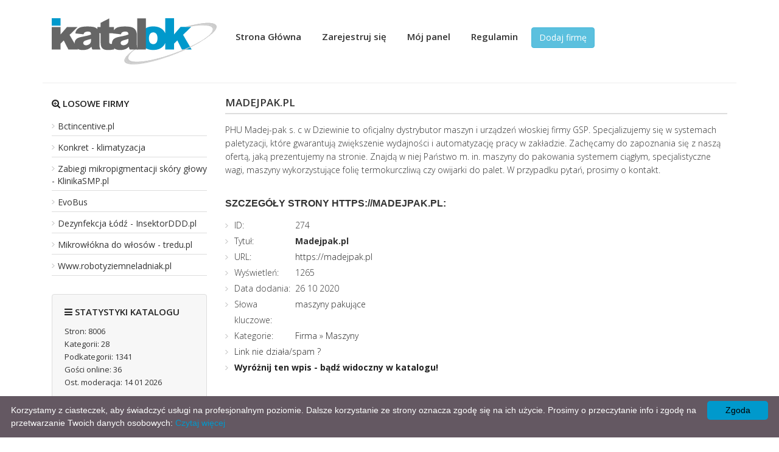

--- FILE ---
content_type: text/html; charset=UTF-8
request_url: https://www.katalok.pl/firma/madejpak-pl,oferta,274/
body_size: 3038
content:
<!DOCTYPE html>
<html lang="pl">
<head>
<title>Oferta: Madejpak.pl</title>
<meta charset="utf-8">
<meta name="viewport" content="width=device-width, initial-scale=1">
<meta name="robots" content="index,all,follow" />
<meta name="keywords" content="maszyny pakujące" />
<meta name="description" content="PHU Madej-pak s. c w Dziewinie to oficjalny dystrybutor maszyn i urządzeń włoskiej firmy GSP. Specjalizujemy się w systemach paletyzacji, które g.... Katalog stron Katalok zapewnia skuteczną promocję. Moderowany katalog, wartościowe wpisy. Katalog stron WWW, obecnie dostępny w nowej, rozbudowanej funkcjonalnie formie." />
<base href="https://www.katalok.pl/" />
<link rel="stylesheet" type="text/css" href="https://www.katalok.pl/templates/business-simple/css/style.css" />
<link rel="stylesheet" href="https://www.katalok.pl/templates/business-simple/css/bootstrap.min.css" />
<link rel="stylesheet" href="https://www.katalok.pl/templates/business-simple/css/font-awesome.min.css">
<script type="text/javascript" src="https://www.katalok.pl/js/jquery/jquery.js"></script>
         
         
<link rel="alternate" type="application/rss+xml" title="Katalog stron - RSS Feed" href="https://www.katalok.pl/?action=rss&amp;id2=new" />
 
<link rel="icon" href="https://www.katalok.pl/katalok.ico" type="image/png" />
</head>
<body>
<header>
	<div class="container">
		
		<div class="col-md-3 col-xs-12 logo">
			<img src="https://www.katalok.pl/templates/business-simple/images/logo.png" alt="Katalog stron" />
		</div>
		<nav class="col-md-9 col-xs-12">
			<ul>
				<li><a  href="https://www.katalok.pl" title="Home">Strona Główna</a></li>
				         
				<li><a href="https://www.katalok.pl/admin/?action=register" title="Zarejestruj się">Zarejestruj się</a></li>
		         
				<li><a href="https://www.katalok.pl/admin/" title="Mój panel">Mój panel</a></li>
								<li><a  href="https://www.katalok.pl/regulamin/" title="Regulamin">Regulamin</a></li>
												<li class="add"><a class="btn btn-info" href="https://www.katalok.pl/dodaj-strone/" title="Dodaj stronę">Dodaj firmę</a></li>
					  </ul>
		</nav>
		<div style="clear:both;border-bottom:1px solid #eee;"></div>	</div>
</header>
   
<div class="container" style="margin-top:15px;">
 
         
         
         
         
         
         
         
         
         
         
         
         
         
         
         
         
         
         
         
         
         
         
         
         
         
         
            
		 
   
<div class="col-md-3 col-sm-3 col-xs-12 sidebar">
 
	<div class="topsite">
	<h4 style="margin: 10px 0 15px;"><i class="fa fa-search-plus"></i> Losowe firmy</h4>
        <ul>
            <li><a href="https://www.katalok.pl/turystyka/bctincentive-pl,oferta,120/" title="Bctincentive.pl">Bctincentive.pl</a></li>
            <li><a href="https://www.katalok.pl/budownictwo/konkret-klimatyzacja,oferta,151/" title="Konkret - klimatyzacja">Konkret - klimatyzacja</a></li>
            <li><a href="https://www.katalok.pl/uroda/zabiegi-mikropigmentacji-skory-glowy-klinikasmp-pl,oferta,769/" title="Zabiegi mikropigmentacji skóry głowy - KlinikaSMP.pl">Zabiegi mikropigmentacji skóry głowy - KlinikaSMP.pl</a></li>
            <li><a href="https://www.katalok.pl/transport/evobus,oferta,821/" title="EvoBus">EvoBus</a></li>
            <li><a href="https://www.katalok.pl/uslugi/dezynfekcja-lodz-insektorddd-pl,oferta,1150/" title="Dezynfekcja Łódź - InsektorDDD.pl">Dezynfekcja Łódź - InsektorDDD.pl</a></li>
            <li><a href="https://www.katalok.pl/sklepy/mikrowlokna-do-wlosow-tredu-pl,oferta,1439/" title="Mikrowłókna do włosów - tredu.pl">Mikrowłókna do włosów - tredu.pl</a></li>
            <li><a href="https://www.katalok.pl/budownictwo/www-robotyziemneladniak-pl,oferta,1473/" title="Www.robotyziemneladniak.pl">Www.robotyziemneladniak.pl</a></li>
        </ul>
	</div>
	<div class="stat">
	<h4><i class="fa fa-bars"></i> Statystyki katalogu</h4>
        <ul>
  
            <li>Stron: 8006</li>
            <li>Kategorii: 28</li>
            <li>Podkategorii: 1341</li>
            <li>Gości online: 36</li>
			<li>Ost. moderacja: 14 01 2026</li>
                                                                     
        </ul>
	</div>
	<div class="topsub">
	<h4><i class="fa fa-line-chart"></i> Popularne branże</h4>
        <ul>
            <li><a href="https://www.katalok.pl/internet/forum,pbr,637/" title="Forum">Forum</a></li>
            <li><a href="https://www.katalok.pl/prawo/zarzadzanie-przedsiebiorstwami,pbr,885/" title="Zarządzanie przedsiębiorstwami">Zarządzanie przedsiębiorstwami</a></li>
            <li><a href="https://www.katalok.pl/marketing/billboardy,pbr,711/" title="Billboardy">Billboardy</a></li>
            <li><a href="https://www.katalok.pl/doradztwo/zarzadzanie-przedsiebiorstwami,pbr,405/" title="Zarządzanie przedsiębiorstwami">Zarządzanie przedsiębiorstwami</a></li>
            <li><a href="https://www.katalok.pl/doradztwo/doradcy-ksiegowi-i-podatkowi,pbr,398/" title="Doradcy księgowi i podatkowi">Doradcy księgowi i podatkowi</a></li>
            <li><a href="https://www.katalok.pl/budownictwo/materialy-budowlane,pbr,292/" title="Materiały budowlane">Materiały budowlane</a></li>
            <li><a href="https://www.katalok.pl/biuro/bhp,pbr,224/" title="BHP">BHP</a></li>
            <li><a href="https://www.katalok.pl/doradztwo/badania-i-analizy-techniczne,pbr,396/" title="Badania i analizy techniczne">Badania i analizy techniczne</a></li>
            <li><a href="https://www.katalok.pl/doradztwo/inwestycyjne,pbr,402/" title="Inwestycyjne">Inwestycyjne</a></li>
            <li><a href="https://www.katalok.pl/dom/alarmy,pbr,310/" title="Alarmy">Alarmy</a></li>
        </ul>
	</div>
</div>
      	<div class="col-md-9 col-sm-9 col-xs-12 content business00">
        <h1>Madejpak.pl</h1>
        <div class="business01">           
        <p>PHU Madej-pak s. c w Dziewinie to oficjalny dystrybutor maszyn i urządzeń włoskiej firmy GSP. Specjalizujemy się w systemach paletyzacji, które gwarantują zwiększenie wydajności i automatyzację pracy w zakładzie. Zachęcamy do zapoznania się z naszą ofertą, jaką prezentujemy na stronie. Znajdą w niej Państwo m. in. maszyny do pakowania systemem ciągłym, specjalistyczne wagi, maszyny wykorzystujące folię termokurczliwą czy owijarki do palet. W przypadku pytań, prosimy o kontakt. </p>
        </div>            
         <h3>Szczegóły strony https://madejpak.pl:</h3>
         <ul class="business02">
            <li><span style="width:100px; float:left;">ID:</span> 274</li>
            <li><span style="width:100px; float:left;">Tytuł:</span> <strong>Madejpak.pl</strong></li>
            <li><span style="width:100px; float:left;">URL:</span> 
							<a href="https://madejpak.pl" title="Madejpak.pl">https://madejpak.pl</a></li>
            </li>
            <li><span style="width:100px; float:left;">Wyświetleń:</span> 1265</li>
            <li><span style="width:100px; float:left;">Data dodania:</span> 26 10 2020</li>
            <li><span style="width:100px; float:left;">Słowa kluczowe:</span> <a href="http://www.katalok.pl/tag,maszyny-pakujace/" title="Zobacz strony związane z tagiem: maszyny pakujące">maszyny pakujące</a></li>
            <li><span style="width:100px; float:left;">Kategorie:</span> <div class="site_cat"><a href="https://www.katalok.pl/firma,br,23/" title="Kategoria: Firma">Firma</a> &raquo; <a href="https://www.katalok.pl/firma/maszyny,pbr,514/" title="Podkategoria: Maszyny">Maszyny</a><br /></div></li>
           
                                                        
            <li class="reportplus"><a href="#" onclick="window.open('https://www.katalok.pl/?action=report&amp;id_site=274', '', 'height=250,resizable=yes,scrollbars=yes,width=320');return false;">Link nie działa/spam ?</a></li>
	
            <li class="premiumplus"><a href="https://www.katalok.pl/?action=premium&amp;id=274"><strong>Wyróżnij ten wpis - bądź widoczny w katalogu!</strong></a></li>            		
                                                                
         </ul>
                  
    </div>     
</div>     
<footer>
	<div class="container">
		<div class="col-md-4 col-sm-4 col-xs-12">
	<h6>Polecane</h6>
		<ul>
			
                        
                        <li><a href="https://www.blackwall.pl">Portal Informacyjny Blackwall</a></li>
                        <li><a href="https://www.mcportal.pl">Portal Informacyjny MCportal</a></li>
                        <li><a href="https://www.mistrzu.com">Portal Informacyjny Mistrzu</a></li>
                        <li><a href="https://www.bluen.info.pl" target="_blank" title="Katalog firm"><img src="https://www.bluen.info.pl/antipixel.png" alt="Katalog firm Bluen" /></a>
		</ul>
	</div>
	<div class="col-md-3 col-sm-4 col-xs-12">
		<h6>O katalogu</h6>
		<ul>
            <li><a  href="https://www.katalok.pl/regulamin/" title="Regulamin">Regulamin</a></li>
            <li><a  href="https://www.katalok.pl/przyjaciele/" title="Przyjaciele">Przyjaciele</a></li>
            <li><a  href="https://www.katalok.pl/mapa-katalogu/" title="Mapa katalogu">Mapa katalogu</a></li>
		</ul>
			
	</div>	
	<div class="col-md-4 col-sm-4 col-xs-12">
		<h6>Moje konto</h6>
		<ul>
			<li><a  href="https://www.katalok.pl" title="Home">Strona Główna</a></li>
				         
			<li><a href="https://www.katalok.pl/admin/?action=register" title="Zarejestruj się">Zarejestruj się</a></li>
		         
			<li><a href="https://www.katalok.pl/admin/" title="Mój panel">Mój panel</a></li>
							<li><a  href="https://www.katalok.pl/dodaj-strone/" title="Dodaj stronę">Dodaj firmę</a></li>
				</ul>
	</div>	
	<div class="col-md-4 col-sm-4 col-xs-12">
		<h6>Firmy dodane</h6>
		<ul>
            <li><a  href="https://www.katalok.pl/najnowsze/" title="Najnowsze">Najnowsze firmy</a></li>
            <li><a  href="https://www.katalok.pl/popularne/" title="Popularne">Popularne firmy</a></li>
            <li><a  href="https://www.katalok.pl/najlepsze/" title="Najlepsze">Najlepsze firmy</a></li>
		</ul>
	</div>	
	<div class="col-md-12 copy">
		&copy; Copyright 2008 www.katalok.pl  All Rights Reserved
	</div>
	</div>
</footer>
<script type="text/javascript" id="cookieinfo"
	src="//cookieinfoscript.com/js/cookieinfo.min.js"
	data-message="Korzystamy z ciasteczek, aby świadczyć usługi na profesjonalnym poziomie. Dalsze korzystanie ze strony oznacza zgodę się na ich użycie. Prosimy o przeczytanie info i zgodę na przetwarzanie Twoich danych osobowych:"
	data-bg="#645862"
	data-fg="#FFFFFF"
	data-link="#0099cc"
	data-linkmsg="Czytaj więcej"
	data-moreinfo="https://www.katalok.pl/regulamin/"
	data-cookie="CookieInfoScript"
	data-divlinkbg="#0099cc"
	data-text-align="left"
       data-close-text="Zgoda">
</script>
</body>
</html>


--- FILE ---
content_type: text/css
request_url: https://www.katalok.pl/templates/business-simple/css/style.css
body_size: 2348
content:

@import "https://fonts.googleapis.com/css?family=Open+Sans:400,300,600,700,800&subset=latin,latin-ext";
html, body {
    color: #000000;
    font-family: "Open Sans",arial;
    margin: 0;
    padding: 0;
}
img {
    border: 0 none;
}
a img {
    text-decoration: none;
}
a {
    text-decoration: none;
}
a:hover {
    text-decoration: none;
}
.top {
    border-bottom: 1px solid #eee;
    font-family: "Open Sans",arial;
    font-size: 13px;
    font-weight: 400;
    margin: 0;
    padding: 5px;
}
.top h1 {
    font-size: 13px;
    font-weight: 400;
    margin: 0;
    padding: 5px;
}
.logo {
    padding: 30px 0;
    text-align: center;
}
nav ul {
    list-style: outside none none;
    margin: 35px 0 0px;
    padding: 0;
}
nav ul li {
    float: left;
    margin: 15px 17px;
}
nav ul li.add {
    margin: 10px 5px;
}
nav ul li a {
    color: #333;
    font-family: "Open Sans",arial;
    font-size: 15px;
    font-weight: 600;
}
nav ul li a:hover {
    color: #337ab7;
    text-decoration: none;
}
.search {
    background: rgba(0, 0, 0, 0) url("../images/bg.jpg") no-repeat top center;
    border-bottom: 2px solid #ddd;
    border-top: 1px solid #eee;
    margin-bottom: 35px;
    padding: 30px 0 40px;
    text-align: center;
}
.search h3 {
    color: #0099cc !important;
    font-family: "Open Sans",arial;
    font-size: 23px;
    font-weight: bold;
    margin: 10px 0 15px;	text-shadow: 1px 1px white;
}
.search p {
    color: #0099cc !important;
    font-family: "Open Sans",arial;
    font-size: 13px !important;
    font-weight: bold !important;	text-shadow: 1px 1px white;
    margin: 0 auto;
    width: 70%;
}
.search form {
    margin: 30px 0 15px;
}
.search form input[type="text"] {
    border: 2px solid #5bc0de;
    border-radius: 5px;
    color: #444;
    font-size: 14px;
    font-weight: 400;
    padding: 6px 15px;
    vertical-align: middle;
    width: 35%;
}
.box {
    margin: 20px 0 10px;
    text-align: center;
}
.box h4, .desc h4 {
    font-family: "Open Sans",arial;
    font-size: 24px;
    font-weight: 400;
    margin: 10px 0 5px;
}
.box h5, .desc h5 {
    font-size: 29px;
    font-weight: bold;
    margin: 0 0 15px;
}
.box p, .desc p {
    font-family: "Open Sans",arial;
    font-size: 18px;
    font-weight: lighter;
    margin: 0 auto;
    width: 70%;
}
.box .tab {
    border-bottom: 4px solid #ddd;
    margin: 40px 0;
    min-height: 310px;
}
.box .center-tab {
    border-bottom: 4px solid #8dc63f;
    min-height: 340px;
}
.box .tab p {
    font-size: 15px;
    width: auto;
}
.box .tab h6 {
    font-family: "Open Sans",arial;
    font-size: 21px;
    font-weight: bold;
    margin: 20px 0 15px;
}
article {
    background: #f3f3f3 none repeat scroll 0 0;
    border-bottom: 5px solid #fff;
    padding: 15px 10px;
}
.list-business {
    font-family: "Open Sans",arial;
    font-size: 13px;
    font-weight: lighter;
    line-height: 20px;
    text-align: left;
}
.list-business img {
    background: #fff none repeat scroll 0 0;
    border: 1px solid #ddd;
    padding: 2px;
    width: 100%;
}
.list-business h2 {
    font-family: "Open Sans",arial;
    font-size: 18px;
    font-weight: bold;
    line-height: 24px;
    margin: 10px 0;
}
.list-business p {
    font-family: "Open Sans",arial;
    font-size: 13px;
    font-weight: lighter;
    line-height: 20px;
    margin: 0;
    text-align: left;
}
.list-business .recommend {
    background: #fffdf7 none repeat scroll 0 0;
}
.prem {
    margin: 30px 0;
}
.prem h5, .prem h4, .prem p {
    text-align: center;
}
#sk-slider {
    background: #fff none repeat scroll 0 0;
    height: auto;
    margin: 30px 0;
    padding: 0;
}
#sk-slider ul {
    list-style: outside none none;
    margin: 0;
    padding: 0;
    width: auto;
}
#sk-slider ul li {
}
#sk-slider ul li.premium {
    display: block;
    width: auto;
}
#sk-slider .premium-site {
    width: 1095px;
    border-bottom: 1px dashed #333;
    overflow: hidden;
    padding: 10px 0;
}
#sk-slider .premium-site img {
    background: #fff none repeat scroll 0 0;
    border: 1px solid #ddd;
    margin: 0;
    padding: 2px;
    width: 255px;
}
#sk-slider .premium-site h2 {
    font-family: "Open Sans",arial;
    font-size: 19px;
    font-weight: 600;
    margin: 15px 0;
    text-align: left;
}
#sk-slider .premium-site h2 a {
    color: #333;
}
#sk-slider .premium-site p {
    font-size: 14px;
    line-height: 24px;
    text-align: left;
    width: auto;
}
#sk-slider .evidence {
    color: #333333;
    margin: 15px 0 5px;
    font-family: "Open Sans",arial;
}
#sk-slider .evidence span {
    font-weight: 600;
}
#sk-slider .evidence div.date {
    margin: 0 15px 0 0;
    padding: 0;
}
#sk-slider .evidence div.www {
    float: left;
    margin: 0 15px 0 0;
    padding: 0;
}
#sk-slider .evidence div.views {
    margin: 0 15px 0 0;
    padding: 0;
}
#sk-slider .evidence div.click {
    float: left;
    margin: 0 15px 0 0;
    padding: 0;
}
#sk-slider .evidence div.show {
    margin: 40px 0 0;
    clear: both;
}
#sk-slider .evidence div.show a {
    background: #337AB7;
    color: #ffffff;
    font-family: Open Sans,arial;
    font-size: 15px;
    font-weight: 400;
    padding: 5px 17px;
    text-shadow: none;
}
#sk-slider .evidence div.show a:hover {
    text-decoration: none;
    background: #333;
}
#sk-slider .evidence div.ppr {
    margin: 20px 0;
}
#sk-slider .evidence div.ppr a {
    background: #333333 none repeat scroll 0 0;
    color: #ffffff;
    font-family: Open Sans,arial;
    font-size: 15px;
    font-weight: 400;
    padding: 6px 20px;
    text-shadow: none;
    text-transform: uppercase;
}
#sk-slider .evidence div.ppr a:hover {
    background: #666 none repeat scroll 0 0;
    text-decoration: none;
}
#sk-slider .evidence div.show a span, #sk-slider .evidence div.ppr a span {
    font-weight: 700;
}
.btn-gray {
    background: #c2c2c2 none repeat scroll 0 0;
    color: #fff;
}
ul.bjqs{position:relative; list-style:none;padding:0;margin:0;overflow:hidden; display:none;}
li.bjqs-slide{ display:none;}
ul.bjqs-controls{list-style:none;margin:0;padding:0;z-index:9999;}
ul.bjqs-controls.v-centered li a{position:absolute;}
ul.bjqs-controls.v-centered li.bjqs-next a{right:0;}
ul.bjqs-controls.v-centered li.bjqs-prev a{left:0;}
ol.bjqs-markers{list-style: none; padding: 0; margin: 0; width:100%;}
ol.bjqs-markers.h-centered{text-align: center;}
ol.bjqs-markers li{display:inline;}
ol.bjqs-markers li a{display:inline-block;}
p.bjqs-caption{display:block;width:96%;margin:0;padding:2%;position:absolute;bottom:0;}
.bjqs-markers li {
    padding: 5px 10px;
    background: #f3f3f3;
    margin: 2px;
    font-weight: bold;
    color: #222;
}
.bjqs-markers li a {
    color: #333;
    font-family: "Open Sans",arial;
    font-size: 13px;
}
.bjqs-markers li a:hover {
    opacity: 0.7;
}
.category {
    background: #F5F5F5;
    padding: 25px 0 30px;
    margin: 10px 0 30px;
}
.category .cat {
    min-height: 155px;
}
.category h3 {
    font-size: 16px;
    margin: 20px 0 15px;
    font-family: "Open Sans",arial;
    font-weight: 600;
}
.category h3 a {
    color: #333;
}
.category h3 a:hover {
    color: #888;
    text-decoration: none;
}
.category ul {
    margin: 0 0 7px;
    padding: 0;
    list-style: none;
}
.category ul li a {
    background: url("../images/bullet.png") no-repeat 0px;
    padding-left: 12px;
    font-family: "Open Sans",arial;
    font-size: 13px;
    color: #666;
}
.category small a {
    font-size: 11px;
    color: #337AB7;
}
.category img {
    margin-right: 12px;
    margin-bottom: 25px;
}
.ad-business {
    border-bottom: 1px dashed #ddd;
    margin: 50px 0 30px;
    padding-bottom: 50px;
    text-align: center;
}
.ad-business .big {
    font-family: "Open Sans",arial;
    font-size: 22px;
    font-weight: 600;
    margin: 10px 0;
    padding: 10px 25px;
}
.p10 {
	padding-top: 10px;
}
.p20 {
	padding-top: 20px;
}
.p40 {
	padding-top: 40px;
}
.bred ul.pagination li {
    margin: 0;
}
.bred ul.pagination li a {
    color: #222;
    font-size: 13px;
    font-weight: 600;
}
.sidebar {
    font-family: "Open Sans",arial;
}
.sidebar a {
    color: #333;
    font-family: "Open Sans",arial;
}
.sidebar a:hover {
    text-decoration: none;
    color: #0099CC;
}
.sidebar .subcat li a {
    background: url("../images/bullet.png") no-repeat 0px;
    padding-left: 10px;
    font-size: 14px;
    font-weight: 400;
}
.sidebar .subcat li:nth-child(2n) {
    background: #f7f7f7;
}
.sidebar h4 {
    text-transform: uppercase;
    color: #222;
    margin: 20px 0 15px;
    font-size: 15px;
    font-weight: 600;
}
.sidebar ul {
    margin: 0;
    padding: 0;
    list-style: none;
}
.sidebar ul li a {
    background: url("../images/bullet.png") no-repeat 0px;
    padding-left: 10px;
    font-size: 14px;
    font-weight: 400;
}
.sidebar .topsite, .sidebar .topsub, .sidebar .stat {
    margin: 0px 0 30px;
}
.sidebar .topsite li, .sidebar .topsub li {
    margin: 4px 0;
    border-bottom: 1px solid #ddd;
    padding: 5px 0;
}
.sidebar .stat {
    border: 1px solid #ddd;
    background: #f7f7f7;
    padding: 20px;
    border-radius: 4px;
}
.sidebar .stat h4 {
    margin: 0 0 15px;
}
.sidebar .stat li {
    font-size: 13px;
    margin: 3px 0;
}
.sidebar .comment li {
    border: 1px solid #ddd;
    border-radius: 4px;
    padding: 10px;
    font-size: 13px;
    margin: 0 0 10px;
}
.sidebar .comment li a {
    font-weight: bold;
    font-size: 13px;
}
.content h1 {
    margin: 0px 0 15px;
    font-size: 17px;
    font-family: "Open Sans",arial;
    border-bottom: 2px solid #ddd;
    padding: 8px 0;
    text-transform: uppercase;
    font-weight: 600;
}
.content p {
    font-family: "Open Sans",arial;
    line-height: 22px;
    font-weight: lighter;
    font-size: 14px;
    margin-bottom: 15px;
}
.content ul {
    font-family: "Open Sans",arial;
    font-weight: lighter;
	list-style: none;
    font-size: 14px;
}
.content form label {
    margin: 10px 0;
}
.content .list-business h2 {
    font-family: "Open Sans",arial;
    font-size: 16px;
    font-weight: bold;
    line-height: 24px;
    margin: 3px 0;
}
.partners {
    margin: 0;
    padding: 0;
    list-style: none;
}
.partners li {
    font-family: "Open Sans",arial;
    color: #333;
    display: block;
}
.partners li a {
    color: #333;
    line-height: 22px;
    background: url("../images/bullet.png") no-repeat 0px;
    padding-left: 12px;
}
.partners li a:hover {
    text-decoration: none;
    color: #0099CC;
}
#map a {
    color: #333;
    font-weight: 400;
    font-size: 14px;
}
#map h6 a {
    font-weight: bold;
}
#site_cat {
    clear: both;
}
#site_cat ul {
    margin: 20px 0;
}
#site_cat li {
    background: url("../images/bullet.png") no-repeat 0px;
    padding-left: 12px;
}
#google-map-add {
    width:100%;
    height:300px;
    border:1px solid #BABABA;
    background: gray;
    margin-bottom:6px;
}

#google-map-site {
    float:left;
    width:100%;
    height:300px;
    border:1px solid #BABABA;
    background:gray;
    margin-bottom:6px;
}

#google-map-site #google-map-error {
	clear:both;
	width:100%;
	height:10px;
	background:none;
	font:19px bold;
}
.business00 a {
    color: #222;
}
.business00 h3 {
    text-transform: uppercase;
    margin: 35px 0 15px;
    font-size: 16px;
    font-weight: 600;
}
.business00 ul {
    margin: 0;
    padding: 0;
    list-style: none;
}
.business00 ul li {
    background: url("../images/bullet.png") no-repeat 0px;
    padding-left: 15px;
    line-height: 26px;
    clear: both;
}
.business00 .btn {
    color: #fff;
}
.business00 #google-map {
    margin: 20px 0 40px;
    display: block;
    float: left;
    width: 100%;
}
.business00 textarea {
    border: 1px solid #ddd;
    padding: 20px 5px;
    width: 100%;
    text-align: center;
    font-size: 11px;
    height: 65px;
    vertical-align: middle;
}

footer {
    display: block;
}
footer .copy {
    background: #f7f7f7 none repeat scroll 0 0;
    border-top: 1px solid #ddd;
    clear: both;
    font-family: "Open Sans",arial;
    font-size: 13px;
    margin: 20px 0 0;
    padding: 10px;
    text-align: center;
}
footer h6 {
    margin: 10px 0 15px;
    font-family: "Open Sans",arial;
    color: #222;
    text-transform: uppercase;
    font-size: 15px;
    font-weight: 600;
}
footer ul {
    list-style: outside none none;
    margin: 0;
    padding: 0;
}
footer ul li {
    margin: 5px 0;
}
footer ul li a {
    background: rgba(0, 0, 0, 0) url("../images/bullet.png") no-repeat scroll 0 center;
    color: #222;
    font-family: "Open Sans",arial;
    font-size: 13px;
    padding-left: 15px;
}
footer ul li a:hover {
    color: #0099CC;
    text-decoration: none;
}

@media (min-width: 992px) and (max-width:1200px) {
#sk-slider .premium-site {
    padding: 10px 0;
    width: 980px;
}
#sk-slider .premium-site img {
    width: 100%;
}
#sk-slider .premium-site h2 {
    font-size: 19px;
    margin: 10px 0 15px;
}
#sk-slider .evidence {
    margin: 5px 0 5px;
}
#sk-slider .evidence div.show a {
    font-size: 13px;
}
#sk-slider .evidence div.ppr a {
    font-size: 11px;
}
.category .cat {
    min-height: 195px;
}
.p20 {
	padding-top: 0px;
}
.p40 {
	padding-top: 20px;
}
}
@media (min-width: 768px) and (max-width:991px) {
#sk-slider .premium-site {
    width: 100%;
}
#sk-slider .premium-site img {
    width: 100%;
}
}
@media (min-width: 768px) and (max-width:1200px) {
nav ul li {
    margin: 15px 5px;
}
nav ul li.add {
    margin: 10px 5px;
}
}
@media (min-width: 0px) and (max-width:991px) {
.bjqs-markers {
    display: none;
}
#banner-slide {
    height: 300px!important;
}
.bjqs-slide {
    height: 300px!important;
}
.bjqs {
    height: 300px!important;
}
.list-business article {
    background: #f3f3f3 none repeat scroll 0 0;
    border-bottom: 5px solid #fff;
    padding: 0px 10px 20px;
    overflow: hidden;
}
.p20 .btn {
    font-size: 12px;
    padding: 5px;
}
}
@media (max-width:767px) {
nav ul li {
    float: none;
    margin: 15px 0px;
    text-align: center;
}
nav ul li.add {
    margin: 10px 0px;
}
.search h3 {
    font-size: 24px;
}
.search p {
    font-size: 15px!important;
}
}
@media (max-width:480px) {
.search {
    background: rgba(0, 0, 0, 0) url("../images/bg.jpg") repeat scroll center top;
}
}footer .col-md-4{	width: 24.333% !important;}